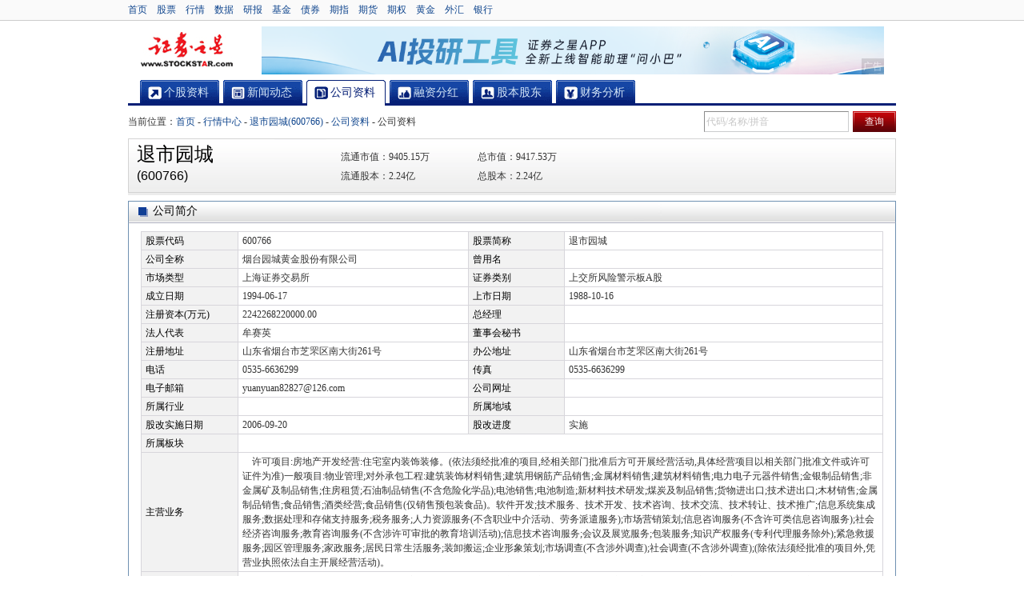

--- FILE ---
content_type: text/html; charset=gb2312
request_url: http://stock.quote.stockstar.com/corp/brief_600766.shtml
body_size: 5886
content:

<!DOCTYPE html PUBLIC "-//W3C//DTD XHTML 1.0 Transitional//EN" "http://www.w3.org/TR/xhtml1/DTD/xhtml1-transitional.dtd">
<html xmlns="http://www.w3.org/1999/xhtml">
<head>
<meta http-equiv="Content-Type" content="text/html; charset=gb2312" />
<meta http-equiv="X-UA-Compatible" content="IE=EmulateIE7"/>
<title>烟台园城黄金股份有限公司简介_退市园城(600766)公司简介_证劵之星</title>
<meta name="keywords" content="烟台园城黄金股份有限公司退市园城(600766)公司资料" />  
<meta name="description" content="证券之星提供退市园城(600766)公司简介,公司资料等详细信息,马上了解…" />

<link href='//j.ssajax.cn/css/quote2011/stockinfo/20150716/common.css' rel='stylesheet' type='text/css' />

<script type="text/javascript">
var quotestock = {stockname : '退市园城',stockcode : '600766',markettype : 1,stocktype : 1,stocksmalltype : 101,haltstate : 0,state : 3,industrycode : ''};
</script>
<script src='//j.ssajax.cn/js/quote2011/jquery/20110711/jquery.js' type='text/javascript'></script>

  <script type="text/javascript">if(typeof(pageinfo)=="undefined")pageinfo={};  </script><script src='//j.ssajax.cn/js/quote2011/stockinfofull/20161027/stockinfo.full-min.js' type='text/javascript'></script>

<base target="_blank" />
</head>
<body>
<div id="top">
  <div class="w">
    <div class="lf"><a href="https://www.stockstar.com">首页</a><a href="https://stock.stockstar.com/">股票</a><a href="https://quote.stockstar.com/">行情</a><a href="https://resource.stockstar.com/">数据</a><a href="https://stock.stockstar.com/report/">研报</a><a href="https://fund.stockstar.com/">基金</a><a href="https://bond.stockstar.com/">债券</a><a href="https://spif.stockstar.com/">期指</a><a href="https://futures.stockstar.com/">期货</a><a href="https://option.stockstar.com/">期权</a><a href="https://gold.stockstar.com/">黄金</a><a href="https://forex.stockstar.com/">外汇</a><a href="https://bank.stockstar.com/">银行</a>
      </div>
    <div class="login"></div>
  </div>
</div><div class="h_7"></div>
<div id="head">
  <div class="logo fl"><a href="//www.stockstar.com" title="证券之星">证券之星</a></div>
  <div id="ad_1" class="ad fr">     
  </div>
</div>
<div class="h_7"></div>
<div id="sta_menu" class="menu">
    <ul>
        <li class="menu1"><a href="/600766.shtml" title="个股资料" target="_self"
            ><span>个股资料</span></a></li>
        <li class="menu2">
            <a href="/info_600766.shtml" title="新闻动态" target="_self" >
                <span>新闻动态</span></a>
            <div class="childMenu" style="display: ;">
                <a href="//news.stockstar.com/info/dstock_600766_c10.shtml">公司新闻</a> | 
                <a href="//stock.quote.stockstar.com/info/notice_600766.shtml">交易提示</a> | 
                <a href="//news.stockstar.com/info/dstock_600766_c76.shtml">最新公告</a> | 
                <a href="//news.stockstar.com/info/dstock_600766_c2835.shtml">定期报告</a> | 
                <a href="//news.stockstar.com/info/dstock_600766_c3491.shtml">研究报告</a> | 
                
                <a href="//stock.quote.stockstar.com/info/billboard_600766.shtml">龙虎榜单</a> | 
                <a href="//stock.quote.stockstar.com/info/financing_600766.shtml">融资融券</a> | 
                <a href="//stock.quote.stockstar.com/info/blocktrade_600766.shtml">大宗交易</a>
            </div>
        </li>
        <li class="menu3">
            <a href="/corp_600766.shtml" title="公司资料" target="_self" class="cur">
                <span>公司资料</span></a>
            <div class="childMenu" style="display: ;">
                <a href="//stock.quote.stockstar.com/corp/brief_600766.shtml">
                    公司简介</a> | <a href="//stock.quote.stockstar.com/corp/rating_600766.shtml">
                        公司评级</a> | <a href="//stock.quote.stockstar.com/corp/rating_600766.shtml">
                            行业评级</a> | <a href="//stock.quote.stockstar.com/corp/business_600766.shtml">
                                主营业务</a> | <a href="//stock.quote.stockstar.com/corp/executives_600766.shtml">
                                    公司高管</a> | <a href="//stock.quote.stockstar.com/corp/restructure_600766.shtml">
                                        并购重组</a> | <a href="//news.stockstar.com/info/dstock_600766_c6477.shtml">
                                            诉讼仲裁</a> | <a href="//stock.quote.stockstar.com/corp/sharetrade_600766.shtml"> 
                                                股权投资</a>
            </div>
        </li>
        <li class="menu4">
            <a href="/dividend_600766.shtml" title="融资分红" target="_self"
                ><span>融资分红</span></a>
            <div class="childMenu" style="display: ;">
                <div class="nspace">
                    <a href="//stock.quote.stockstar.com/dividend/plan_600766.shtml">
                        分配预案</a> | <a href="//stock.quote.stockstar.com/dividend/financing_600766.shtml">
                            新股发行</a> | <a href="//stock.quote.stockstar.com/dividend/bonus_600766.shtml">
                                分红送配</a> | <a href="//stock.quote.stockstar.com/dividend/financing_600766.shtml">
                                    增发</a> | <a href="//stock.quote.stockstar.com/dividend/financing_600766.shtml">
                                        转债</a>
                </div>
            </div>
        </li>
        <li class="menu5">
            <a href="/share_600766.shtml" title="股本股东" target="_self" >
                <span>股本股东</span></a>
            <div class="childMenu" style="display: ;">
                <div class="nspace">
                    <a href="//stock.quote.stockstar.com/share/structure_600766.shtml">
                        股本结构</a> | <a href="//stock.quote.stockstar.com/share/holdertop10_600766.shtml">
                            十大股东</a> | <a href="//stock.quote.stockstar.com/share/circulate_600766.shtml">
                                流通股东</a> | <a href="//stock.quote.stockstar.com/share/restricted_600766.shtml">
                                    限售解禁</a> | <a href="//stock.quote.stockstar.com/share/fund_600766.shtml">
                                        基金持仓</a> | <a href="//stock.quote.stockstar.com/share/ownership_600766.shtml">
                                            高管持股</a>
                </div>
            </div>
        </li>
        <li class="menu6">
            <a href="/finance_600766.shtml" title="财务分析" target="_self" >
                <span>财务分析</span></a>
            <div class="childMenu" style="display: ;">
                <div class="nspace">
                    <a href="//stock.quote.stockstar.com/finance/summary_600766.shtml">
                        主要指标</a> | <a href="//stock.quote.stockstar.com/finance/profit_600766.shtml">
                            利润表</a> | <a href="//stock.quote.stockstar.com/finance/balance_600766.shtml">
                                资产负债表</a> | <a href="//stock.quote.stockstar.com/finance/cashflow_600766.shtml">
                                    现金流量表</a> | <a href="//stock.quote.stockstar.com/finance/performance_600766.shtml">
                                        业绩预告</a> | <a href="//stock.quote.stockstar.com/finance/predict_600766.shtml">
                                            机构预测</a>
                </div>
            </div>
        </li>
        <!--去除后三个tab  update：ps 20191223 -->

   
    </ul>
</div>

<!--子菜单延时 显示显示 start-->
  <script language="javascript">
      (function($) {
          $.fn.hoverDelay = function(options) {
              var defaults = {
                  hoverDuring: 200,
                  outDuring: 200,
                  hoverEvent: function() {
                      $.noop();
                  },
                  outEvent: function() {
                      $.noop();
                  }
              };
              var sets = $.extend(defaults, options || {});
              var hoverTimer, outTimer;
              return $(this).each(function() {
                  $(this).hover(function() {
                      clearTimeout(outTimer);
                      hoverTimer = setTimeout(sets.hoverEvent, sets.hoverDuring);
                  },
          function() {
              clearTimeout(hoverTimer);
              outTimer = setTimeout(sets.outEvent, sets.outDuring);
          });
              });
          }
      })(jQuery);
      var $li = $("#sta_menu li");
      var $this_cur_a;
      $li.each(function() {
          var $this = $(this);
          if ($this.children("a").attr("class") == "cur") {
              $this_cur_a = $this.children("a");
          }
          $this.hoverDelay({
              outDuring: 200,
              hoverDuring: 200,
              hoverEvent: function() {
                  $this.children("a").addClass("cur");
                  $this.addClass("ShowChildMenu");
              },
              outEvent: function() {
                  $this.removeClass("ShowChildMenu");
                  if ($this_cur_a.html() != $this.children("a").html()) {
                      $this.children("a").removeClass("cur");
                  }
              }
          });
      });
  </script> 
<!--子菜单延时 显示显示 start-->

<div id="sta_1" class="positionWrap">
  <div class="position"> 当前位置：<a href="//www.stockstar.com">首页</a> - <a href="//quote.stockstar.com">行情中心</a> - <a href="/600766.shtml">退市园城(600766)</a> - <a href="/corp_600766.shtml">公司资料</a> - <strong>公司资料</strong></div>
  
<div class="search" id="divSearchBox">
    <!-- 股票搜索框-->
    <div class="searchText"><input id="ajaxinput" class="text" type="text" /></div>
<input id="ajaxinputquery" type="submit" class="newbtn redshbtn" value="查询" />
<script type="text/javascript" src="//j.ssajax.cn/js/stock/lib/search.js"></script>
<script type="text/javascript">
    (function () {
        new StockSuggest("ajaxinput", {
            width: "205px",
            autoSubmit: true,
            className: 'ssajax_lib_suggest',
            types: [101, 102, 103, 104, 105, 201, 300, 401, 403, 405, 501, 502, 503, 504],
            status: [1, 2, 3, 4],
            opacity: 1,
            orderBy: 2,
            text: '代码/名称/拼音',
            header: {
                show: true,
                columns: [ /*"代码", */ "简称", "类型"]
            },
            evt: 'ajaxinputquery'
        });
    })();
</script>
</div>
</div>
 <!--行情信息-->
 
    
<!--行情报价_2026/1/21 4:02:53-->
<div class="bom_bor w">
    <div class="stockInfo">
        <div class="name">
            <h2>
                退市园城</h2>
            <h2 class="h1">
                (600766)</h2>
        </div>
        
        <div class="num">
            <p id="stockclose" class="stock">
                <span>
                   
                </span>
            </p>
            <p class="stock_num">
                <span >
                    
                </span>&nbsp;&nbsp;<span></span></p>
        </div>
        <table border="0" cellspacing="0" cellpadding="0">
            <tbody>
                <tr><td>流通市值：<span id='stock_quoteinfo_ltsz'>9405.15万</span></td><td>&nbsp;</td><td>&nbsp;</td><td>总市值：<span id='stock_quoteinfo_zsz'>9417.53万</span></td></tr><tr><td>流通股本：<span id='stock_quoteinfo_ltgb'>2.24亿</span> </td><td>&nbsp;</td><td>&nbsp;</td><td>总股本：<span id='stock_quoteinfo_zgb'>2.24亿</span> </td></tr>
            </tbody>
        </table>
        
    </div>
</div>
<div class="h_7">
</div>

<div id="sta_3" class="wrap">
  <!-- 公司简介 begin -->
  <div class="bom_bor skinBox skinBox2">
    <div class="title">
      <div class="inner">
        <h3>公司简介</h3>
        <div class="fr"></div>
      </div>
    </div>
    <div class="con gsjjDetail_wrap">
        
      <table width="100%" border="1" cellspacing="0" cellpadding="0" class="tbody_left globalTable trHover" bordercolor="#d7d6db">                                                                            
        <tr>
          <td width="13%" class="bg_td_6">股票代码</td>
          <td width="31%">600766</td>
          <td width="13%" class="bg_td_6">股票简称</td>
          <td width="43%">退市园城</td>
        </tr>
        <tr>                                                                
          <td class="bg_td_6">公司全称</td>
          <td>烟台园城黄金股份有限公司<!--COM:sh600766 ComUnicCode:200001943--></td>
          <td class="bg_td_6">曾用名</td>
          <td> </td>
        </tr>
        <tr>                                                                     
          <td class="bg_td_6">市场类型</td>
          <td>上海证券交易所</td>
          <td class="bg_td_6">证券类别</td>
          <td>上交所风险警示板A股</td>
        </tr>
        <tr>                                                                       
          <td class="bg_td_6">成立日期</td>
          <td>1994-06-17</td>
          <td class="bg_td_6">上市日期</td>
          <td>1988-10-16 </td>
        </tr>
        <tr>                                                                    
          <td class="bg_td_6">注册资本(万元)</td>
          <td>2242268220000.00</td>
          <td class="bg_td_6">总经理</td>
          
        <td><span target="_self" gaoguanname=""></span></td>
        </tr>
        <tr>                                                                           
          <td class="bg_td_6">法人代表</td>
          
            <td><span target="_self" gaoguanname="牟赛英">牟赛英</span></td>
          <td class="bg_td_6">董事会秘书</td>

            <td><span target="_self" gaoguanname=""></span></td>
        </tr>
        <tr>                                                     
          <td class="bg_td_6">注册地址</td>
          <td>山东省烟台市芝罘区南大街261号 </td>
          <td class="bg_td_6">办公地址</td>
          <td>山东省烟台市芝罘区南大街261号 </td>
        </tr>                                                                
        <tr>
          <td class="bg_td_6">电话</td>
          <td>0535-6636299 </td>
          <td class="bg_td_6">传真</td>
          <td>0535-6636299  </td>
        </tr>
        <tr>                                                               
          <td class="bg_td_6">电子邮箱</td>
          <td>yuanyuan82827@126.com</td>
          <td class="bg_td_6">公司网址</td>
          <td></td>
        </tr>                                                   
        <tr>
          <td class="bg_td_6">所属行业</td>
          
            <td><span></span></td>
          <td class="bg_td_6">所属地域</td>
          <td>
            
               
               <span class="link_blue3"></span>
              
          </td>
        </tr>
        <tr>                                                                   
          <td class="bg_td_6">股改实施日期</td>
          <td>2006-09-20 </td>
          <td class="bg_td_6">股改进度</td>
          <td>实施</td>
        </tr>
        <tr>             
          <td class="bg_td_6">所属板块</td>
          <td colspan="3"><span></span></td>
        </tr>
        <tr>
          <td class="bg_td_6">主营业务</td>
          <td colspan="3">&nbsp;&nbsp;&nbsp;&nbsp;许可项目:房地产开发经营:住宅室内装饰装修。(依法须经批准的项目,经相关部门批准后方可开展经营活动,具体经营项目以相关部门批准文件或许可证件为准)一般项目:物业管理;对外承包工程:建筑装饰材料销售;建筑用钢筋产品销售;金属材料销售;建筑材料销售;电力电子元器件销售;金银制品销售;非金属矿及制品销售;住房租赁;石油制品销售(不含危险化学品);电池销售;电池制造;新材料技术研发;煤炭及制品销售;货物进出口;技术进出口;木材销售;金属制品销售;食品销售;酒类经营;食品销售(仅销售预包装食品)。软件开发;技术服务、技术开发、技术咨询、技术交流、技术转让、技术推广;信息系统集成服务;数据处理和存储支持服务;税务服务;人力资源服务(不含职业中介活动、劳务派遣服务);市场营销策划;信息咨询服务(不含许可类信息咨询服务);社会经济咨询服务;教育咨询服务(不含涉许可审批的教育培训活动);信息技术咨询服务;会议及展览服务;包装服务;知识产权服务(专利代理服务除外);紧急救援服务;园区管理服务;家政服务;居民日常生活服务;装卸搬运;企业形象策划;市场调查(不含涉外调查);社会调查(不含涉外调查);(除依法须经批准的项目外,凭营业执照依法自主开展经营活动)。</td>
        </tr>
        <tr>
          <td class="bg_td_6">公司简介</td>
          <td colspan="3">&nbsp;&nbsp;&nbsp;&nbsp;    烟台园城黄金股份有限公司所从事的主要业务仍以托管乳山市金海矿业、本溪小套峪矿业为主。针对乳山市金海矿业和本溪小套峪矿业两个公司的具体情况,公司持续对上述两处矿产进行探测研究和相关材料的申报准备工作,本溪小套峪矿区完成了深部探矿工作并取得了储量备案许可。乳山金海矿业继续进行相关储量备案、资料提交工作。公司坚持在行业低迷时期采取并购、托管等方式拓展矿产资源的储备,保证公司低成本的优势。以矿产资源的开发为核心业务打造公司的管理团队,同时对矿产资源进行技改等手段确保公司矿产资源能够实现低成本、高技术、高收益的开发模式。坚持技改增加竞争力与利润点的同时也大力注重安全生产,使得公司的矿产资源能够做到高技术、高收益、高安全。</td>
        </tr>
        <tr>
          <td class="bg_td_6">发行证券一览</td>
          <td colspan="3"> </td>
        </tr>
      </table>
       
    </div>
  </div>
  <!-- 公司简介 end -->
  <div class="h_10"></div>
</div>
<!-- 底部 begin  -->
<div id="bottom">
  <a href="javascript:void(0);" onclick="window.scroll(0,0);" title="返回顶部" class="top" target="_self">TOP↑</a>
  <div class="clear"></div>
  <div id="foot">
      <div><a target="_blank" href="https://www.stockstar.com/nav/map.html">网站导航</a> | <a target="_blank" href="//info.stockstar.com/aboutus">公司简介</a> | <a target="_blank" href="//info.stockstar.com/aboutus/disclaimer.htm">法律声明</a> | <a target="_blank" href="//info.stockstar.com/job/">诚聘英才</a> | <a target="_blank" href="//info.stockstar.com/aboutus/in.htm">征稿启事</a> | <a target="_blank" href="//info.stockstar.com/aboutus/lx.htm">联系我们</a> | <a target="_blank" href="//info.stockstar.com/aboutus/lx.htm#ad">广告服务</a> | <a target="_blank" href="//info.stockstar.com/aboutus/report.htm">举报专区</a> | <a target="_blank" href="//info.stockstar.com/aboutus/integrity.htm">信用承诺</a></div>
    <div>欢迎访问证券之星！请<a target="_blank" href="//info.stockstar.com/aboutus/lx.htm">点此</a>与我们联系 版权所有：Copyright &copy; 1996-<script type="text/javascript">document.write(new Date().getFullYear());</script> </div>
  </div>
</div>
<!-- 底部 end  -->
<!--WebTCode Start-->
<script type="text/javascript" src="https://www.stockstar.com/wt/SS_dcs_tag.js"></script>
<!--WebTCode End-->


</body>
</html>


--- FILE ---
content_type: text/html; charset=gb2312
request_url: http://q.ssajax.cn/webhandler/quote_quoteinfo.ashx?debug=1&code=600766&stocktype=1&_=1768939376334
body_size: 140
content:
var quotestock = {stockname : '退市园城',stockcode : '600766',markettype : 1,stocktype : 1,stocksmalltype : 101,haltstate : 0,state : 3,industrycode : ''};

--- FILE ---
content_type: text/css
request_url: http://j.ssajax.cn/css/quote2011/stockinfo/20150716/common.css
body_size: 5968
content:
@charset "gb2312";
/* CSS Document */
html, body, div, p, ul, li, dl, dt, dd, h1, h2, h3, h4, h5, h6, form, input, select, button, textarea, iframe, table, th, td { margin: 0; padding: 0; }
img { border: 0 none; vertical-align: top; }
ul, li { list-style-type: none; }
h1, h2, h3, h4, h5, h6 { font-size: 14px; }
body, input, select, button, textarea { font-size: 12px; font-family:"宋体"; }
button { cursor: pointer; }
i, em, cite { font-style: normal; }
body { background: #fff; color: #363636; line-height: 1.2; color:#333; padding-bottom:50px;}
a, a:link { color: #10468e; text-decoration: none; }
a:visited {  }
a:active, a:hover { text-decoration: underline; color:#c00;}
a:focus { outline: none; }
.fixed:after { content: "."; display: block; clear: both; height: 0; visibility: hidden; }
.fixed { display: block; min-height: 1%; }
*html .fixed { height: 1%; }
.clear { diplay: block!important; float: none!important; clear: both; overflow: hidden; width: auto!important; height: 0!important; margin: 0 auto!important; padding: 0!important; font-size: 0; line-height: 0; }
.more { float: right; }
.more a { font-weight: normal;font-size:12px; }
.lf,.lr,.fl,.fr{ display: inline;float:left; }
.lr,#top .login,.more,.fr{ float:right;}
label{vertical-align:middle}
.inputcheckbox{vertical-align:middle;}
.w,#head,#top .home,.menu,.positionWrap,.wrap,#bottom{width:960px;margin:0 auto;}
.h_10,.h_5,.h_7,.h_15,.h_20{height:10px; clear:both; display:block; line-height:1%; font-size:0px;}
.h_5{height:5px;}
.h_7{height:7px;}
.h_15{height:15px;}
.h_20{height:20px;}
.bom_bor{border-bottom:3px solid #ececec;}
.green{color:green;}
.red{color:#c00;}
.color_666{color:#666;}
.blue{color:#10468e;}
.black{color:black;}
.none{display:none;}
.noFloat{ float:none;}
.font14{ font-size:14px;}

.globalTable{ border-collapse:collapse; text-align:center; line-height:22px;}
.globalTable tbody td{ line-height:18px; padding-top:2px;padding-bottom:2px;}
.p_8 td.align_right,.p_8 td.align_left{padding-left:8px;padding-right:8px;}

/*共用*/
ul.newsList li,.wrap .main .jsfx_wrap .black,.wrap .main .jsfx_wrap .info .left td,.wrap .main .rzfh_wrap .black,.wrap .main .gbgd_wrap .black,.wrap .main .cwfx_wrap .title,.wrap .slide .newsBox .con ul li{height:22px; line-height:22px;}

/*图标*/
.icon,.skinBox .title .inner .lr a,.positionWrap .link li,.search .submit_btn,.stockInfo .num .img,.wrap .main .quote .title ul li,.wrap .main .quote .title .lr a.add,.wrap .main .link .list .con dd,.pj .Level div,.wrap .slide .up,.wrap .slide .down,.wrap .slide .newsBox .title ul li,.wrap .slide .newsBox .title ul li,.wrap .slide .newsBox .con .titleName,.wrap .slide .newsBox .con ul li,.wrap .slide .newsBox .con .link li,.wrap .slide .t_blog .textareaBox .tool input,#bottom .top,ul.newsList li,.newsPage .lhbd_table td .more,.newsPage .lhbd_table td .more_close,.newsPage .lhbd_table .close,.tabTitle ul li,.financialPage .lr_wrap a,.bg_td_5 h4,.gspjDetail_wrap .listBtn li a,.skinBox .top10_wrap li,.newsListPage .xgtj_wrap a,.yjqsDetail_wrap .listBtn li a{background-image:url(//i.ssimg.cn/images/quote2011/stockinfo/20120517/icon.png);background-repeat:no-repeat;}

/*标题背景*/
.stockInfo,.wrap .main .quote .title,.wrap .main .link .list .top,.wrap .main .link .list .bot,.skinBox .title,.skinBox .title .inner,.skinBox .title .inner .lr,.skinBox .title .inner .lr .lr_wrap,.wrap .main .cwfx_wrap .info2 table thead td,.wrap .main .gbgd_wrap .info2 table thead td,.wrap .main .gbgd_wrap .info .lf table thead td,.wrap .main .gszl_wrap table thead td,.wrap .main .jsfx_wrap .info .left thead td,.wrap .main .jsfx_wrap .info2 .lf table thead td,.wrap .main .rzfh_wrap .info .lf thead td,.wrap .main .zjlx_wrap table thead td,.skinBox2 .title .inner a.more,.wrap .slide .newsBox .title,.thead_1 td,.thead_1,.newsPage .lhbd_table .bg_thead,.thead_2 td,.thead_2,.bg_td_3,.bg_td_3 td,.bg_td_4 td,.bg_td_4,.financialPage .cwbb_wrap .listBox .name,.bg_td_5 td,.bg_td_5,.gspjDetail_wrap .listBtn li,.yjqsDetail_wrap .listBtn li{background-image:url(//i.ssimg.cn/images/quote2011/stockinfo/20120517/bg_title.png);background-repeat:repeat;}

#top{background:#fafafa;border-bottom:1px solid #ccc; height:25px; line-height:25px;}
#top .lf a{margin-right:12px;}
#top .login{ color:#000;}
#top .login a,#top .login span{margin:0 3px;}
#top .login span a{margin:0;}
#top .home{background-repeat:no-repeat; background-position:0 0;width:13px;height:11px;float:left;margin-top:7px;}
#head .ad{width:778px;height:60px; overflow:hidden;margin-right:15px;_display:inline;}
#head .logo{width:116px; height:60px; background:url(//i.ssimg.cn/images/quote2011/stockinfo/20120517/icon.png) no-repeat -101px -1016px;margin-left:15px;_display:inline;_zoom:1;}
#head .logo a{width:100%;height:100%; display:block; text-indent:-99999px;}
.topNav{clear:both;line-height:28px; height:28px; overflow:hidden;}
.topNav dl{float:left;}
.topNav dl dt{font-weight:bold;float:left;}
.topNav dl dd{margin-right:10px;float:left;_display:inline;}
.topNav a{color:#333;}
.topNav a:hover{color:#c00;}
.topNav dl.nav1{width:208px;}
.topNav dl.nav2{width:240px;}
.topNav dl.nav3{width:230px;}
.topNav dl.nav4{width:235px;}

/*表格样式*/
.thead_1 td,.thead_1{ background-position:0 -162px;background-repeat:repeat-x ;color:#000; text-align:center;}/*表格标题背景样式一*/
.thead_2 td,.thead_2{ background-position:0 0;background-repeat:repeat-x ;color:#000; text-align:center; height:45px; line-height:16px;}/*表格标题背景样式二*/
.bg_td_3 td,.bg_td_3{ background-position:0 44px;background-repeat:repeat-x ; background-color:#fff;color:#000; text-align:center; line-height:16px;}/*表格标题背景样式三*/
.bg_td_4 td,.bg_td_4{ background-position:0 44px;background-repeat:repeat-x ;color:#000; text-align:center; line-height:16px;}
/*表格标题背景样式三*/
.bg_td_5 td,.bg_td_5{ background-position:0 -268px;background-repeat:repeat-x ;color:#000; text-align:center; line-height:26px; height:26px;}
/*表格标题背景样式四*/
.bg_td_6 td,.bg_td_6{background:#f2f2f2;color:#000; text-align:center; line-height:18px;padding:2px 8px;}

/*表格标题背景样式三*/
.tbody_center td{ text-align:center;padding:3px;}/*表格内容居中*/
.tbody_left td{ text-align:left;padding:0 5px;}
.tbody_right td{ text-align:right;padding-left:3px;padding-right:5px;}/*表格内容居中*/
td.align_right{ text-align:right;padding-left:3px;padding-right:3px;}/*td右对齐*/
td.align_left{ text-align:left;padding-left:3px;padding-right:3px;}/*td左对齐*/
td.align_center{ text-align:center;padding-left:3px;padding-right:3px;}/*td居中*/
td.noPadding{padding:0;}

/*新闻样式*/
ul.newsList li{clear:both;overflow:hidden;background-position:2px -18px;padding-left:15px; vertical-align:text-bottom;}
ul.newsList li a{ color:#333;}
ul.newsList li a:hover{color:#c00;}
ul.newsList li span{float:right;color:#666;}

/*标题*/
h3,.skinBox2 .title .inner h3,.menu ul li a span{background:url(//i.ssimg.cn/images/quote2011/stockinfo/20120517/icon.png) no-repeat 0 0; }

/*评级样式*/
.pj{width:320px;}
.pj .Level{width:323px;height:50px;background:url(//i.ssimg.cn/images/quote2011/stockinfo/20120517/icon_dj.png) no-repeat 0 0;position:relative;}
.pj .Level div{width:11px;height:13px;background-position:-52px -65px;font-size:0px;line-height:1%;position:absolute;left:30px;top:3px;}
.pj .Level .Level_0{ display:none;}
.pj .Level .Level_2{left:95px;}
.pj .Level .Level_3{left:156px;}
.pj .Level .Level_4{left:218px;}
.pj .Level .Level_5{left:275px;}

/*百分比*/
.img_about {margin-top:50px;}
.img_about li{height:15px;float:left;padding-left:9px; line-height:15px;}
.img_about li em{width:9px;height:9px; line-height:1%; font-size:1px;background:#8c018e;display:inline-block;float:left;margin-right:3px;margin-top:2px;}

/*公用盒子*/
.skinBox .title{background-position:0 -105px; height:28px; line-height:28px;padding-left:10px;background-repeat:no-repeat;border-right:1px solid #6E90CA;}
.skinBox .title .inner{background-position:right -133px;overflow:hidden;_float:right;}
.skinBox .title .inner h3{float:left;height:20px;padding-left:20px; line-height:14px; font-family:"微软雅黑"; font-size:14px; font-weight:100;margin-top:6px;}
.skinBox .title .inner h3 a{color:#d5e6f7;}
.skinBox .title .inner h3 a:hover{color:#fff; text-decoration:none;}
.skinBox .title .inner a{color:#d5e6f7;}
.skinBox .title .inner .lr{float:right; overflow:hidden; background-position:right -213px;background-repeat:no-repeat;}
.skinBox .title .inner .lr .lr_wrap{padding-left:80px;background-position:0 -185px;float:left;}
.skinBox .title .inner .lr a{background-position:right -226px;margin-right:10px;padding-right:10px;float:left;color:#09418f;}
.skinBox .title .inner .lr a:hover{color:#c00;}
.skinBox .title .inner .lr a.last{background:none;padding-right:0;margin-right:20px; }
.skinBox .title .inner .lr a.more{background:none;padding-right:0;}
.skinBox .con{border:1px solid #7091b2;border-top:none;padding:10px 15px; overflow:hidden;zoom:1;}
.skinBox .con p.l_20{line-height:20px;}
.skinBox2 .title{background-position:0 -214px;border:1px solid #7091b2;height:26px;border-bottom-color:#aaacbc;}
.skinBox2 .title .inner{background-position:-1px -214px; height:26px; _float:left;}
.skinBox2 .title .inner h3{height:16px; line-height:18px; font-size:14px; background-position:0 -979px;_background-position:0 -980px; overflow:hidden;color:#000;margin-top:3px;_margin-top:5px;} 
.skinBox2 .title .inner h3 a{color:#000;}
.skinBox2 .title .inner h3 a:hover{color:#c00;}
.skinBox2 .title .inner a.more{ line-height:28px; color:#333;background-position:0 -241px; height:26px;width:71px;margin-right:0; text-align:right;padding-right:10px;color:#09418F;}
.skinBox2 .title .inner a.more:hover{color:#c00;}

/*tab切换导航*/
.tabTitle,.skinBox .tabTitle{padding-left:0;}
.tabTitle ul li{position:relative;width:70px; height:26px; line-height:26px; background-position:right -179px;background-repeat:no-repeat;float:left;}
.tabTitle ul li.first a.cur{left:-1px;}
.tabTitle ul li a{position:absolute;width:100%;height:100%; display:block; text-align:center;color:#333;}
.tabTitle ul li a.cur{height:26px;border-top:2px solid #09418f;border-bottom:none; line-height:26px;background:#fff;top:-1px;left:-2px;border-left:1px solid #7091b2;border-right:1px solid #7091b2; font-weight:bold;}
.menu{border-bottom:3px solid #041e75;;height:29px; line-height:29px;}
.menu ul{padding-left:10px;}
.menu ul li{float:left;width:99px;height:29px;margin-left:5px;_display:inline;_zoom:1;  position:relative;}
.menu ul li a{ height:32px; width:99px; display:block;background:url(//i.ssimg.cn/images/quote2011/stockinfo/20120517/icon.png) no-repeat 0 -1016px;position:absolute;bottom:-3px;_bottom:-4px; line-height:32px;}
.menu ul li a span{width:65px;height:20px; display:block; line-height:16px;padding-left:20px; cursor:pointer; margin:8px auto 0 10px; font-size:14px; font-family:"微软雅黑"; color:#d5e6f7; }
.menu ul li a.cur,.menu ul li a:hover{background-position:0 -1049px; text-decoration:none;}
.menu ul li a.cur span,.menu ul li a:hover span{background-position:0 -1049px; color:#041e75;}
.menu ul li.menu1 a span{background-position:0 -623px;}
.menu ul li.menu1 a.cur span,.menu ul li.menu1 a:hover span{background-position:0 -643px;}
.menu ul li.menu2 a span{background-position:0 -663px;}
.menu ul li.menu2 a:hover span,.menu ul li.menu2 a.cur span{background-position:0 -683px}
.menu ul li.menu3 a span,h3.gszl{background-position:0 -703px;}/*公司资料*/
.menu ul li.menu3 a:hover span,.menu ul li.menu3 a.cur span{background-position:0 -723px;}
.menu ul li.menu4 a span,h3.rzfh{background-position:0 -743px;}/*融资分红*/
.menu ul li.menu4 a:hover span,.menu ul li.menu4 a.cur span{background-position:0 -763px;}
.menu ul li.menu5 a span,h3.gbgd{background-position:0 -783px;}/*股本股东*/
.menu ul li.menu5 a:hover span,.menu ul li.menu5 a.cur span{background-position:0 -803px;}
.menu ul li.menu6 a span,h3.cwfx{background-position:0 -823px;}/*财务分系*/
.menu ul li.menu6 a:hover span,.menu ul li.menu6 a.cur span{background-position:0 -843px;}
.menu ul li.menu7 a span,h3.zjlx{background-position:0 -863px;}/*资金流向*/
.menu ul li.menu7 a:hover span,.menu ul li.menu7 a.cur span{background-position:0 -883px;}
.menu ul li.menu8 a span,h3.jsfx{background-position:0 -903px;}/*技术分系*/
.menu ul li.menu8 a:hover span,.menu ul li.menu8 a.cur span{background-position:0 -923px;}
.menu ul li.menu9 a span{background-position:0 -943px;}
.menu ul li.menu9 a:hover span,.menu ul li.menu9 a.cur span{background-position:0 -963px;}

.positionWrap{ line-height:26px;height:26px;margin:7px auto 8px;}
.positionWrap .position{float:left;}
.positionWrap .position strong{ font-size:12px; font-weight:100;}
.positionWrap .link{width:300px;float:left; overflow:hidden; height:22px;padding-left:20px; position:relative;}
.positionWrap .link ul{ position:absolute; top:0px; left:10px;}
.positionWrap .link li{height:22px; background-position:0 -16px;padding-left:10px;padding-right:10px; overflow:hidden;}
.positionWrap .link li a{ color:#333;}
.positionWrap .link li span{ margin-left:5px;}
.positionWrap .link li a:hover{color:#c00;}
.positionWrap .search{float:right; position:relative; z-index:2; width:287px;}
.search .searchText{width:181px;float:left;}
.search .searchText input{width:175px;height:20px;line-height:20px;padding:2px;border-width:1px;border-style:solid;border-color:#8C8C8C #CBCCCE #CBCCCE #8C8C8C;color:#797979;outline: none;}
.search .submit_btn{width:50px;height:26px; background-position:0 -65px;float:left; border:none; color:#fff; line-height:21px; cursor:pointer;margin-left:5px; background-color:#ccc;}
.search form{display:inline;}
.search .zxg_link{ margin-left:10px; float:left;}
.stockInfo{height:66px;border:1px solid #d3d3d3; background-position:0 0;overflow:hidden;}
.stockInfo .name{float:left; padding-top:5px; margin-left:10px;_display:inline;margin-right:5px; }
.stockInfo .name h2{ font-family:"微软雅黑"; font-size:24px; font-weight:100;color:#000;}
.stockInfo .name h2.h1{ font-family:Verdana,Geneva,sans-serif; font-size:16px; font-weight:100;line-height:25px;_margin-top:2px;color:#000;}
.stockInfo .num{ font-family:Arial, Helvetica, sans-serif;float:left;padding-top:7px;width:145px;}
.stockInfo #stockclose{ font-size:28px; line-height:26px;_margin-top:0px; }
.stockInfo .num .stock_num{font-size:16px; clear:both; line-height:32px;_line-height:18px; text-align:center;}
.stockInfo #stockclose{height:25px; text-align:center;}
.stockInfo .num .img{width:23px;height:26px;display:inline-block; background-repeat:no-repeat; zoom:1; }
.stockInfo .stock_up {color:#c00;}
.stockInfo .stock_up .img{background-position: 0 -90px;color:#c00; vertical-align:top; }
.stockInfo .stock .img{background-image:none;}
.stockInfo .stock_down{color:green;}
.stockInfo .stock_down .img{background-position:-25px -90px;}
.stockInfo table{margin-top:10px;float:left;margin-right:5px; }
.stockInfo .tp{ font-size:16px; text-align:center; font-weight:bold;}
.stockInfo .time_tp{ font-size:12px; color:#444; float:right; line-height:38px; padding-left:10px;}
.stockInfo table td{padding:5px 9px;}
.stockInfo table td.upInfo{padding-left:0;}
.stockInfo table td.time{ text-align:right; padding-right:0;}
.stockInfo table td a{ font-weight:bold; color:#333;}
.stockInfo table td a:hover{color:#c00;}
.stockInfo table .up{color:#c00; font-family:Arial, Helvetica, sans-serif; font-size:11px;}
.stockInfo table .down{color:green;font-family:Arial, Helvetica, sans-serif; font-size:11px;}

/*bottom*/
#bottom{ text-align:center; color:#000; position:relative;clear:both;}
#bottom .top {float:right; text-decoration:none;position:absolute;right:0;top:25px;width:40px;height:40px;background-position:-249px -51px;text-indent:-9999px;}
#bottom #foot{border-top:5px solid #09418f;padding:10px 0; }
#bottom a{color:#000; line-height:25px; text-decoration:underline;}
#bottom a:hover{color:#c00;}

/*页面名称*/
.pageName{ line-height:26px;background:#fafafa;border:1px solid #ddd;padding:0 10px; height:26px;}
.pageName h1{font-size:14px;float:left; font-family:"微软雅黑"; color:#000; font-weight:100;}

/*个股 - 新闻动态*/
.newsPage .listBox,.aboutCorporationPage .listBox,.financingPage .listBox,.stockholderPage .listBox,.technologyPage .listBox,.nowPage .listBox{width:475px;}
.newsPage thead td{line-height:22px;}
.newsPage tbody td{line-height:18px; padding:1px 8px;}
.newsPage tbody td.noPadding{padding:0;}

/*fenye*/
.fenye{color:#666666;}
.fenye a,.fenye span{ background:url(//i.ssimg.cn/images/quote2011/stockinfo/20120517/bg_fenye.png) no-repeat 0 0;padding-left:7px; height:21px; line-height:21px; display:inline-block; margin:0 3px;color:#323232;}
.fenye a em,.fenye span em{padding-right:7px; background:url(//i.ssimg.cn/images/quote2011/stockinfo/20120517/bg_fenye.png) no-repeat right 0; height:21px; line-height:21px; display:inline-block; cursor:pointer; font-style:normal; text-decoration:none;}
.fenye span{ background:#3155be;}
.fenye span em{ background:#3155be;padding-right:7px; color:#fff; font-weight:bold; cursor:default;}
.fenye a.p,.fenye a.n{ background-position:0 -21px; padding-left:15px;}
.fenye a.n em{ background-position: right -21px;padding-right:15px;}
.fenye a.n {background-position:0 0; padding-left:7px;}
.fenye .page_input{ border:1px solid #c1c1c1; margin:0; width:20px;}
.fenye a:hover{ background-position:0 -42px; text-decoration:none;}
.fenye a:hover em{ background-position:right -42px;}
.fenye a.n:hover em{ background-position:right -63px;}
.fenye a.p:hover {background-position:0 -63px;}

/*弹出框*/
#openBox{width:600px; position:absolute;left:50%;margin-left:-300px;z-index:999;background:#fff;border:1px solid #ccc;padding:10px;height:auto !important;height:300px;min-height:300px; }
#openBox .close{width:20px;height:20px;float:right; clear:both; background:#999;color:#fff; font-family:Arial, Helvetica, sans-serif; line-height:20px; text-align:center;margin-bottom:10px;}
#openResume{width:237px;border:1px solid #ACACAC; background:#fff;padding:1px 1px 5px; position:absolute;z-index:3;}
#openResume .title{background:#D3D3D3; line-height:22px; height:22px;padding:0 10px;margin-bottom:5px;}
#openResume .title strong{float:left;}
#openResume .inner{padding:5px 4px;}
#openResume .title .close{float:right;font-weight:bold;cursor:pointer;}
.ac_results {margin:0; padding:0; position: absolute; width: 235px;z-index:10000;}
.ac_results table {background:none repeat scroll 0 0 #FFFFFF;border:1px dashed #ccc;text-align:center;}
.ac_results table tr {cursor:pointer;height:22px;line-height:22px;}
.ac_results table tr.ac_over {background-color:#FEF175;cursor:pointer;}
.search .ac_results table a {float: none;}
.ajaxtable {background: none repeat scroll 0 0 #FFFFFF;border:1px dashed #ccc;}
.h1_hidden{display:none;}

/*updata 20111027 by pzl*/
.skinBox2 .title .inner .newico{background:url(//i.ssimg.cn/images/quote2011/stockinfo/20120517/icon.png) no-repeat;background-position:-269px -1017px;}
.skinBox2 .title .inner .newico .viewmore{float:right;line-height:26px;background:none;}
.skinBox2 .newtit{border:1px solid #9b0f08;height:26px;border-bottom-color:#aaacbc;}
.skinBox .newconborder{border:1px solid #9b0f08;border-top:none;}

/*updata 20111116 by pzl*/
.newtxt,.redshbtn,.blueshbtn,.definebtn{background:url(//i.ssimg.cn/images/quote2011/stockinfo/20120517/formelement.png) no-repeat;}
.positionWrap .search{width:240px;}
.positionWrap .search a{color:#000;}
.positionWrap .search a:hover{color:#c00;}
/*公共文本输入框*/
.newtxt{color:#797979;overflow:hidden;padding:2px 5px 0;width:171px;height:19px;line-height:19px;border:0;}
/*公共查询框*/
.newbtn{width:50px;height:21px;line-height:21px;border:0;text-align:center;color:#fff;cursor:pointer;float:left;margin:0 0 0 5px;}
/*红色查询按钮*/
.redshbtn{background:url(//i.ssimg.cn/images/quote2011/stockinfo/20120517/icon.png) no-repeat 0 -1140px;width:54px;height:26px;}
/*蓝色查询按钮*/
.blueshbtn{background-position:-237px 0;}
/*自选股背景*/
.definebtn{width:53px;height:21px;line-height:21px;overflow:hidden;text-align:center;color:#000;float:left;margin:0 0 0 5px;background-position:-289px 0;}

/*搜索框提示文字*/
.infomesage {background: url("//i.ssimg.cn/images/quote2011/common/20110930/msginfo.gif") no-repeat; height: 56px;left:0;position:absolute;top:21px;width:129px;}




/*Add at 20120406 by Jacques zhu */
.menu{position:relative;z-index:10;}
.childMenu{position:absolute;top:32px;z-index:15;width:946px;height:30px;padding-top:3px;background:url(//i.ssimg.cn/images/quote2011/stockinfo/20120517/bg_childmenu.jpg) repeat-x;border-left:1px solid #AAACBB;border-right:1px solid #AAACBB;color:#99ADC8;padding-left:12px;display:none;}
.con_left{width:299px;float:left;}
.con_right{width:299px;float:right;}
.con_left h2, .con_right h2{font-size:12px;font-weight:normal;border-bottom:1px dashed #AFAFAF;padding:10px 0 8px;margin-bottom:5px;}
.con_left h2 a, .con_right h2 a{float:right;}
.con_left h2.spe, .con_right h2.spe{padding-top:0;}
.con_left li, .con_right li{height:24px;line-height:24px;overflow:hidden;}
.con_left li span, .con_right li span{float:right;width:35px;text-align:right;color:#666;}
.new-table{border:1px solid #EDEDED;}
.flow-table table{border:1px solid #D7D6DB;border-collapse:collapse;}
.flow-table th, .flow-table td{padding:0 5px;border:1px solid #D7D6DB;}
.flow-table th{font-weight:normal;background:url(//i.ssimg.cn/images/quote2011/stockinfo/20120517/bg_title.png) 0 -162px repeat-x;line-height:22px;}
.wrap .main .zjlx_wrap .flow-table table td{text-align:center;}
.stock-list{padding:10px 0;height:282px;}
.stock-list table{text-align:center;}
.stock-list th{height:20px;background:#F5F7FE;color:#09418C;font-weight:normal;}
.stock-list td{line-height:20px;}
.stock-list td a{text-decoration:underline;}
.stock-list tr.odd{background:#F5F7FE;}
.stock-list a.add{width:12px;height:12px;display:inline-block;background:url(//i.ssimg.cn/images/quote2011/stockinfo/20120517/icon_add.png) no-repeat;vertical-align:middle;text-decoration:none;}
.stock-list-manage{text-align:right;margin:8px 10px 0 0;}
.stock-list-tips{color:#09418C;text-align:center;padding:5px 0 3px;}

.conPic{float:left;padding:15px 8px 0 5px;width:488px;}

.conList{float:right;width:146px;border-left:1px solid #E0E0E0;height:338px;overflow:hidden;}
.conList table{line-height:24px;}
.conList table td{padding:0 2px;}
.conList .mytable2{text-align:center;}
.conList .mytable2 td{border-top:1px solid #e0e0e0;}
.conList .mytable2 a{margin-right:5px;}
.conListTitle{height:23px;line-height:23px;padding-left:1px;border-bottom:1px solid #E0E0E0;word-spacing:-1px;background:url(//i.ssimg.cn/images/quote2011/stockinfo/20120517/bg_title.png) repeat-x 0 -217px;overflow:hidden;}
/*update 20120517*/
.ShowChildMenu .childMenu{display:block;}
.ShowChildMenu .childMenu a{background:none;width:auto;height:auto;display:inline-block;position:relative;bottom:0;line-height:29px;margin:0 5px;}
.menu1 .childMenu{left:-15px;}
.menu2 .childMenu{left:-119px;}
.menu3 .childMenu{left:-223px;}
.menu4 .childMenu{left:-327px;}
.menu4 .childMenu .nspace{padding:0 0 0 250px;}
.menu5 .childMenu{left:-431px;}
.menu5 .childMenu .nspace{padding:0 0 0 350px;}
.menu6 .childMenu{left:-535px;}
.menu6 .childMenu .nspace{padding:0 0 0 450px;}
.menu7 .childMenu{left:-639px;}
.menu7 .childMenu .nspace{padding:0 0 0 210px;}
.menu8 .childMenu{left:-743px;}
.menu8 .childMenu .nspace{padding:0 0 0 645px;}

/*update20121107 by pzl*/
.bid{display:none;padding:0 0 0 20px;font-size:14px;color:#c00;font-weight:bold;line-height:24px;height:48px;overflow:hidden;float:left;margin:10px 0 0;}

/*update20121123 by pzl*/
/*cons*/
.cons{height:16px;line-height:14px;overflow:hidden;font-size:12px;font-family:Tahoma, Geneva, sans-serif;padding:0 10px;margin:0 0 10px;}
.cons span{float:right;}
.cons em{float:left;}
.cons span input,.cons span label{vertical-align:middle;float:left;}
.cons span input{margin:1px 0 0;*margin:-4px 0 0;_margin:-3px 0 0;}
.conList{float:right;width:146px;border-left:1px solid #E0E0E0;height:336px;overflow:hidden;}
.conPic{float:left;padding:10px 0 0;width:500px;}


--- FILE ---
content_type: text/plain; charset=gb2312
request_url: http://q.ssajax.cn/webhandler/quote_stock_new.ashx?fn=jQuery16104222192928579709_1768939375816&debug=1&code=600766&type=1&_=1768939376336
body_size: 175
content:
jQuery16104222192928579709_1768939375816([{"stockcode":"600766","stockname":"退市园城","FMVALUE":"9405.15万","TMVALUE":"9417.53万","PFSHARE":"2.24亿","TOTALSHARE":"2.24亿"}]);